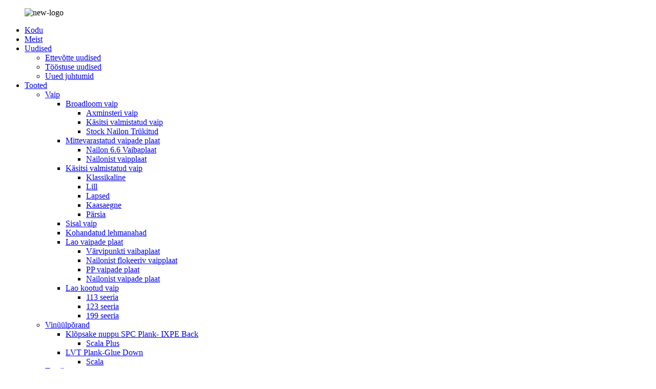

--- FILE ---
content_type: text/html
request_url: http://et.jwfloorings.com/nylon-flocking-carpet-tile/
body_size: 8026
content:
<!DOCTYPE html>
<html dir="ltr" lang="en">
<head>

<script async="" src="https://www.googletagmanager.com/gtag/js?id=UA-65823195-69"></script>
<script>
  window.dataLayer = window.dataLayer || [];
  function gtag(){dataLayer.push(arguments);}
  gtag('js', new Date());

  gtag('config', 'UA-65823195-69');
</script>
<meta content="text/html; charset=utf-8" http-equiv="Content-Type"/>
<title>Nailonist flokeerivate vaipade plaatide tehas - Hiina Nailonist flokeerivate vaipade plaatide tootjad, tarnijad</title>
<meta content="width=device-width,initial-scale=1,minimum-scale=1,maximum-scale=1,user-scalable=no" name="viewport"/>
<link href="" rel="apple-touch-icon-precomposed"/>
<meta content="telephone=no" name="format-detection"/>
<meta content="yes" name="apple-mobile-web-app-capable"/>
<meta content="black" name="apple-mobile-web-app-status-bar-style"/>
<link href="//cdn.globalso.com/jwfloorings/style/global/style.css" rel="stylesheet"/>
<link href="//cdn.globalso.com/jwfloorings/style/public/public.css" rel="stylesheet"/>
<link href="//cdn.globalso.com/jwfloorings/0d9c4060.png" rel="shortcut icon"/>
<link href="https://www.jwfloorings.com/nylon-flocking-carpet-tile/" rel="canonical"/>
<meta content="
   Nailonist flokeerivad vaipplaatide tootjad, tehas, tarnijad Hiinast, tervitame uusi ja vanu kliente kõigilt elualadelt, et võtta meiega ühendust tulevaste ärisuhete ja vastastikuse edu saavutamiseks!
  " name="description"/>
<link href="//cdn.globalso.com/hide_search.css" rel="stylesheet"/></head>
<body>
<div class="container">

<header class="web_head">
<div class="head_layer">
<div class="layout">
<figure class="logo"> <img alt="new-logo" src="//cdn.globalso.com/jwfloorings/ae5e92e5.png"/>
</figure>
<nav class="nav_wrap">
<ul class="head_nav">
<li><a href="/">Kodu</a></li>
<li><a href="http://et.jwfloorings.com/about-us/">Meist</a></li>
<li><a href="/news/">Uudised</a>
<ul class="sub-menu">
<li><a href="http://et.jwfloorings.com/news_catalog/company-news/">Ettevõtte uudised</a></li>
<li><a href="http://et.jwfloorings.com/news_catalog/industry-news/">Tööstuse uudised</a></li>
<li><a href="http://et.jwfloorings.com/news_catalog/new-cases/">Uued juhtumid</a></li>
</ul>
</li>
<li class="current-menu-ancestor"><a href="http://et.jwfloorings.com/products/">Tooted</a>
<ul class="sub-menu">
<li class="current-menu-ancestor"><a href="http://et.jwfloorings.com/carpet/">Vaip</a>
<ul class="sub-menu">
<li><a href="http://et.jwfloorings.com/broadloom-carpet/">Broadloom vaip</a>
<ul class="sub-menu">
<li><a href="http://et.jwfloorings.com/axminster-carpet/">Axminsteri vaip</a></li>
<li><a href="http://et.jwfloorings.com/handtufted-carpet/">Käsitsi valmistatud vaip</a></li>
<li><a href="http://et.jwfloorings.com/stock-nylon-printed/">Stock Nailon Trükitud</a></li>
</ul>
</li>
<li><a href="http://et.jwfloorings.com/non-stock-carpet-tile/">Mittevarastatud vaipade plaat</a>
<ul class="sub-menu">
<li><a href="http://et.jwfloorings.com/nylon-6-6-carpet-tile/">Nailon 6.6 Vaibaplaat</a></li>
<li><a href="http://et.jwfloorings.com/nylon-carpet-tile/">Nailonist vaipplaat</a></li>
</ul>
</li>
<li><a href="http://et.jwfloorings.com/non-stock-handtufted-rug/">Käsitsi valmistatud vaip</a>
<ul class="sub-menu">
<li><a href="http://et.jwfloorings.com/classic/">Klassikaline</a></li>
<li><a href="http://et.jwfloorings.com/flower/">Lill</a></li>
<li><a href="http://et.jwfloorings.com/kids/">Lapsed</a></li>
<li><a href="http://et.jwfloorings.com/modern/">Kaasaegne</a></li>
<li><a href="http://et.jwfloorings.com/persian/">Pärsia</a></li>
</ul>
</li>
<li><a href="http://et.jwfloorings.com/non-stock-sisal-carpet/">Sisal vaip</a></li>
<li><a href="http://et.jwfloorings.com/customized-cowhide-rugs/">Kohandatud lehmanahad</a></li>
<li class="current-menu-ancestor current-menu-parent"><a href="http://et.jwfloorings.com/stock-carpet-tile/">Lao vaipade plaat</a>
<ul class="sub-menu">
<li><a href="http://et.jwfloorings.com/color-point-carpet-plank/">Värvipunkti vaibaplaat</a></li>
<li class="nav-current"><a href="http://et.jwfloorings.com/nylon-flocking-carpet-tile/">Nailonist flokeeriv vaipplaat</a></li>
<li><a href="http://et.jwfloorings.com/pp-carpet-tile/">PP vaipade plaat</a></li>
<li><a href="http://et.jwfloorings.com/nylon-carpet-tile-stock-carpet-tiles/">Nailonist vaipade plaat</a></li>
</ul>
</li>
<li><a href="http://et.jwfloorings.com/stock-woven-rug/">Lao kootud vaip</a>
<ul class="sub-menu">
<li><a href="http://et.jwfloorings.com/113-series/">113 seeria</a></li>
<li><a href="http://et.jwfloorings.com/123-series/">123 seeria</a></li>
<li><a href="http://et.jwfloorings.com/199-series/">199 seeria</a></li>
</ul>
</li>
</ul>
</li>
<li><a href="http://et.jwfloorings.com/vinyl-floor/">Vinüülpõrand</a>
<ul class="sub-menu">
<li><a href="http://et.jwfloorings.com/click-spc-plank-ixpe-back/">Klõpsake nuppu SPC Plank- IXPE Back</a>
<ul class="sub-menu">
<li><a href="http://et.jwfloorings.com/scala-plus/">Scala Plus</a></li>
</ul>
</li>
<li><a href="http://et.jwfloorings.com/lvt-plank-glue-down/">LVT Plank-Glue Down</a>
<ul class="sub-menu">
<li><a href="http://et.jwfloorings.com/scala/">Scala</a></li>
</ul>
</li>
</ul>
</li>
<li><a href="http://et.jwfloorings.com/accessory/">Tarvik</a>
<ul class="sub-menu">
<li><a href="http://et.jwfloorings.com/carpet-accessory/">Vaiba tarvik</a></li>
<li><a href="http://et.jwfloorings.com/floor-accessory/">Põranda tarvik</a></li>
<li><a href="http://et.jwfloorings.com/jw-display/">JW ekraan</a></li>
</ul>
</li>
<li><a href="http://et.jwfloorings.com/artificial-grass-turf/">Kunstmuru muru</a></li>
<li><a href="http://et.jwfloorings.com/test-reports/">Testiaruanded</a></li>
</ul>
</li>
<li><a>Lahendused</a>
<ul class="sub-menu">
<li><a href="http://et.jwfloorings.com/solutions/designing/">Projekteerimine</a></li>
<li><a href="http://et.jwfloorings.com/solutions/sampling/">Proovide võtmine</a></li>
<li><a href="http://et.jwfloorings.com/solutions/sitecad-measurement/">Saidi/kaadri mõõtmine</a></li>
<li><a href="http://et.jwfloorings.com/solutions/installation-and-maintenance/">Paigaldamine ja hooldus</a></li>
<li><a href="http://et.jwfloorings.com/solutions/problem-resolution/">Probleemi lahendamine</a></li>
</ul>
</li>
<li><a>Teenused</a>
<ul class="sub-menu">
<li><a href="http://et.jwfloorings.com/services/production-track/">Tootmisrada</a></li>
<li><a href="http://et.jwfloorings.com/services/quality-control/">Kvaliteedi kontroll</a></li>
<li><a href="http://et.jwfloorings.com/services/shipment-booking/">Saadetise broneerimine</a></li>
<li><a href="http://et.jwfloorings.com/services/fast-track-for-urgency/">Kiireloomuline kiireloomulisus</a></li>
</ul>
</li>
<li><a href="http://et.jwfloorings.com/contact-us/">Võta meiega ühendust</a></li>
</ul>
</nav>
<div class="head_right">
<div class="change-language ensemble">
<div class="change-language-info">
<div class="change-language-title medium-title">
<div class="language-flag language-flag-en"><a href="https://www.jwfloorings.com/"><b class="country-flag"></b><span>English</span> </a></div>
<b class="language-icon"></b>
</div>
<div class="change-language-cont sub-content">
<div class="empty"></div>
</div>
</div>
</div>

<div class="head-search">
<form action="/search.php" class="" method="get">
<input class="search-ipt" id="s" name="s" placeholder="search..." type="text"/>
<input name="cat" type="hidden" value="490"/>
<input class="search-btn" id="searchsubmit" type="submit" value=""/>
</form>
</div>
</div>
</div>
</div>
</header>

<div class="path_bar">
<div class="layout">
<ul>
<li> <a href="http://et.jwfloorings.com/" itemprop="breadcrumb">Kodu</a></li><li> <a href="#">Nailonist flokeeriv vaipplaat</a></li>
</ul>
</div>
</div>
<section class="web_main page_main">
<div class="layout">
<aside class="aside">
<section class="aside-wrap">
<section class="side-widget">
<div class="side-tit-bar">
<h4 class="side-tit">Kategooriad</h4>
</div>
<ul class="side-cate">
<li class="current-menu-ancestor"><a href="http://et.jwfloorings.com/carpet/">Vaip</a>
<ul class="sub-menu">
<li><a href="http://et.jwfloorings.com/broadloom-carpet/">Broadloom vaip</a>
<ul class="sub-menu">
<li><a href="http://et.jwfloorings.com/axminster-carpet/">Axminsteri vaip</a></li>
<li><a href="http://et.jwfloorings.com/handtufted-carpet/">Käsitsi valmistatud vaip</a></li>
<li><a href="http://et.jwfloorings.com/stock-nylon-printed/">Stock Nailon Trükitud</a></li>
</ul>
</li>
<li><a href="http://et.jwfloorings.com/non-stock-carpet-tile/">Mittevarastatud vaipade plaat</a>
<ul class="sub-menu">
<li><a href="http://et.jwfloorings.com/nylon-6-6-carpet-tile/">Nailon 6.6 Vaibaplaat</a></li>
<li><a href="http://et.jwfloorings.com/nylon-carpet-tile/">Nailonist vaipplaat</a></li>
</ul>
</li>
<li><a href="http://et.jwfloorings.com/non-stock-handtufted-rug/">Käsitsi valmistatud vaip</a>
<ul class="sub-menu">
<li><a href="http://et.jwfloorings.com/classic/">Klassikaline</a></li>
<li><a href="http://et.jwfloorings.com/flower/">Lill</a></li>
<li><a href="http://et.jwfloorings.com/kids/">Lapsed</a></li>
<li><a href="http://et.jwfloorings.com/modern/">Kaasaegne</a></li>
<li><a href="http://et.jwfloorings.com/persian/">Pärsia</a></li>
</ul>
</li>
<li><a href="http://et.jwfloorings.com/non-stock-sisal-carpet/">Sisal vaip</a></li>
<li><a href="http://et.jwfloorings.com/customized-cowhide-rugs/">Kohandatud lehmanahad</a></li>
<li class="current-menu-ancestor current-menu-parent"><a href="http://et.jwfloorings.com/stock-carpet-tile/">Lao vaipade plaat</a>
<ul class="sub-menu">
<li><a href="http://et.jwfloorings.com/color-point-carpet-plank/">Värvipunkti vaibaplaat</a></li>
<li class="nav-current"><a href="http://et.jwfloorings.com/nylon-flocking-carpet-tile/">Nailonist flokeeriv vaipplaat</a></li>
<li><a href="http://et.jwfloorings.com/pp-carpet-tile/">PP vaipade plaat</a></li>
<li><a href="http://et.jwfloorings.com/nylon-carpet-tile-stock-carpet-tiles/">Nailonist vaipade plaat</a></li>
</ul>
</li>
<li><a href="http://et.jwfloorings.com/stock-woven-rug/">Lao kootud vaip</a>
<ul class="sub-menu">
<li><a href="http://et.jwfloorings.com/113-series/">113 seeria</a></li>
<li><a href="http://et.jwfloorings.com/123-series/">123 seeria</a></li>
<li><a href="http://et.jwfloorings.com/199-series/">199 seeria</a></li>
</ul>
</li>
</ul>
</li>
<li><a href="http://et.jwfloorings.com/vinyl-floor/">Vinüülpõrand</a>
<ul class="sub-menu">
<li><a href="http://et.jwfloorings.com/click-spc-plank-ixpe-back/">Klõpsake nuppu SPC Plank- IXPE Back</a>
<ul class="sub-menu">
<li><a href="http://et.jwfloorings.com/scala-plus/">Scala Plus</a></li>
</ul>
</li>
<li><a href="http://et.jwfloorings.com/lvt-plank-glue-down/">LVT Plank-Glue Down</a>
<ul class="sub-menu">
<li><a href="http://et.jwfloorings.com/scala/">Scala</a></li>
</ul>
</li>
</ul>
</li>
<li><a href="http://et.jwfloorings.com/accessory/">Tarvik</a>
<ul class="sub-menu">
<li><a href="http://et.jwfloorings.com/carpet-accessory/">Vaiba tarvik</a></li>
<li><a href="http://et.jwfloorings.com/floor-accessory/">Põranda tarvik</a></li>
</ul>
</li>
<li><a href="http://et.jwfloorings.com/artificial-grass-turf/">Kunstmuru muru</a></li>
<li><a href="http://et.jwfloorings.com/test-reports/">Testiaruanded</a></li>
</ul>
</section>
<div class="side-widget">
<div class="side-tit-bar">
<h2 class="side-tit">Soovitatavad tooted</h2>
</div>
<div class="side-product-items">
<div class="items_content">
<div class="side_slider">
<ul class="swiper-wrapper">
<li class="swiper-slide gm-sep side_product_item">
<figure> <a class="item-img" href="http://et.jwfloorings.com/stock-nylon-printed-product/"><img alt="Stock Nylon Printed" src="//cdn.globalso.com/jwfloorings/a8f785d91-300x300.jpg"/></a>
<figcaption>
<h3 class="item_title"><a href="http://et.jwfloorings.com/stock-nylon-printed-product/">Stock Nailon Trükitud</a></h3>
</figcaption>
</figure>
</li>
<li class="swiper-slide gm-sep side_product_item">
<figure> <a class="item-img" href="http://et.jwfloorings.com/handtufted-carpet-product/"><img alt="Handtufted Carpet" src="//cdn.globalso.com/jwfloorings/ef2ca0dc-300x300.jpg"/></a>
<figcaption>
<h3 class="item_title"><a href="http://et.jwfloorings.com/handtufted-carpet-product/">Käsitsi valmistatud vaip</a></h3>
</figcaption>
</figure>
</li>
<li class="swiper-slide gm-sep side_product_item">
<figure> <a class="item-img" href="http://et.jwfloorings.com/axminster-carpet-product/"><img alt="Axminster Carpet" src="//cdn.globalso.com/jwfloorings/6cdcc35b-300x300.jpg"/></a>
<figcaption>
<h3 class="item_title"><a href="http://et.jwfloorings.com/axminster-carpet-product/">Axminsteri vaip</a></h3>
</figcaption>
</figure>
</li>
</ul>
</div>
<div class="btn-prev"></div>
<div class="btn-next"></div>
</div>
</div>
</div>
</section>
</aside> <section class="main">
<div class="main_hd">
<h2 class="page_title"> Nailonist flokeeriv vaipplaat </h2>
<div class="share-this">
<div class="addthis_sharing_toolbox"></div>
</div>
</div>
<div class="banner_section">
<div class="main_banner main_banner_slider">
<ul class="swiper-wrapper">
<li class="swiper-slide"><a href=""><img alt="" src="https://cdn.globalso.com/jwfloorings/style/global/img/demo/main-banner.jpg"/></a></li>
</ul>
<div class="swiper-control">
<div class="swiper-pagination"></div>
</div>
</div>
<div class="main_intro">Peamine tegevusvaldkond hõlmab vaipade, põranda ja muu sisustuse materjale, mis teenindavad tärnihotelle, A-klassi büroohooneid, kõrgekvaliteedilisi kortereid ja elukohta. Kaasas on kohandatud käsitsi tuftitud vaibad, kootud Axminsteri vaibad, Wiltoni vaibad, trükitud vaibad. rohkete vaipplaatide laovarude, SPC vinüülklõpsplaadi pehme alusega, vaibatarvikutega jne.</div>
</div>
<div class="items_list">
<ul class="product_list_items">
<li class="product_list_item">
<figure>
<span class="item_img"><img alt="Nylon Flocking with PVC back 668" src="//cdn.globalso.com/jwfloorings/27ca024c-300x225.jpg"/><a href="http://et.jwfloorings.com/nylon-flocking-with-pvc-back-668-product/" title="Nylon Flocking with PVC back 668"></a> </span>
<figcaption>
<div class="item_information">
<h3 class="item_title"><a href="http://et.jwfloorings.com/nylon-flocking-with-pvc-back-668-product/" title="Nylon Flocking with PVC back 668">Nailonist flokeerimine PVC seljaga 668</a></h3>
<div class="item_info"><p><span style="font-size: medium;">JFLOOR Flocking® vaip on toodetud kõrgepinge elektrostaatilise flokeerimise tehnoloogia abil ja see on valmistatud tugevast nailonist 6.6 kiududest, mis on kindlalt aluskihi külge kinnitatud. Ruutmeetri kohta on rohkem kui 80 miljonit kiudu, mis on 10 korda rohkem kui taft -vaibad. See saavutab märkimisväärse mustuse- ja mustuskindluse, kergesti puhastatava ja suurepärase vastupidavuse.</span></p>
</div>
</div>
<div class="product_btns">
<a class="priduct_btn_inquiry add_email12" href="javascript:">päring</a><a class="priduct_btn_detail" href="http://et.jwfloorings.com/nylon-flocking-with-pvc-back-668-product/">detail</a>
</div>
</figcaption>
</figure>
</li>
<li class="product_list_item">
<figure>
<span class="item_img"><img alt="Nylon Flocking with PVC back 676" src="//cdn.globalso.com/jwfloorings/7d3ed9fb1-300x225.jpg"/><a href="http://et.jwfloorings.com/nylon-flocking-with-pvc-back-676-product/" title="Nylon Flocking with PVC back 676"></a> </span>
<figcaption>
<div class="item_information">
<h3 class="item_title"><a href="http://et.jwfloorings.com/nylon-flocking-with-pvc-back-676-product/" title="Nylon Flocking with PVC back 676">Nailonist flokeerimine PVC seljaga 676</a></h3>
<div class="item_info"><p><span style="font-size: medium;">JFLOOR Flocking® vaip on toodetud kõrgepinge elektrostaatilise flokeerimise tehnoloogia abil ja see on valmistatud tugevast nailonist 6.6 kiududest, mis on kindlalt aluskihi külge kinnitatud. Ruutmeetri kohta on rohkem kui 80 miljonit kiudu, mis on 10 korda rohkem kui taft -vaibad. See saavutab märkimisväärse mustuse- ja mustuskindluse, kergesti puhastatava ja suurepärase vastupidavuse.</span></p>
</div>
</div>
<div class="product_btns">
<a class="priduct_btn_inquiry add_email12" href="javascript:">päring</a><a class="priduct_btn_detail" href="http://et.jwfloorings.com/nylon-flocking-with-pvc-back-676-product/">detail</a>
</div>
</figcaption>
</figure>
</li>
<li class="product_list_item">
<figure>
<span class="item_img"><img alt="Nylon Flocking with PVC back 669" src="//cdn.globalso.com/jwfloorings/f96bb2cc1-300x225.jpg"/><a href="http://et.jwfloorings.com/nylon-flocking-with-pvc-back-669-product/" title="Nylon Flocking with PVC back 669"></a> </span>
<figcaption>
<div class="item_information">
<h3 class="item_title"><a href="http://et.jwfloorings.com/nylon-flocking-with-pvc-back-669-product/" title="Nylon Flocking with PVC back 669">Nailonist flokeerimine PVC -seljaga 669</a></h3>
<div class="item_info"><p><span style="font-size: medium;">JFLOOR Flocking® vaip on toodetud kõrgepinge elektrostaatilise flokeerimise tehnoloogia abil ja see on valmistatud tugevast nailonist 6.6 kiududest, mis on kindlalt aluskihi külge kinnitatud. Ruutmeetri kohta on rohkem kui 80 miljonit kiudu, mis on 10 korda rohkem kui taft -vaibad. See saavutab märkimisväärse mustuse- ja mustuskindluse, kergesti puhastatava ja suurepärase vastupidavuse.</span></p>
</div>
</div>
<div class="product_btns">
<a class="priduct_btn_inquiry add_email12" href="javascript:">päring</a><a class="priduct_btn_detail" href="http://et.jwfloorings.com/nylon-flocking-with-pvc-back-669-product/">detail</a>
</div>
</figcaption>
</figure>
</li>
</ul>
<div class="page_bar">
<div class="pages"></div>
</div>
</div>
</section>
</div>
</section>

<footer class="web_footer">
<div class="foot_service">
<div class="layout">
<div class="foot_items">
<nav class="foot_item foot_item_info">
<div class="foot_item_bd">
<div class="foot_logo"> <img alt="new-logo" src="//cdn.globalso.com/jwfloorings/ae5e92e5.png"/>
</div>
<div class="company_subscribe">
<div class="learn_more">
<a class="button" href="javascript:">UURING HINNAKIRJAS</a>
</div>
</div>
</div>
</nav>
<nav class="foot_item">
<div class="foot_item_hd">
<h2 class="title">TEENUSED</h2>
</div>
<div class="foot_item_bd">
<ul class="foot_txt_list">
<li><a href="http://et.jwfloorings.com/services/production-track/">Tootmisrada</a></li>
<li><a href="http://et.jwfloorings.com/services/quality-control/">Kvaliteedi kontroll</a></li>
<li><a href="http://et.jwfloorings.com/services/shipment-booking/">Saadetise broneerimine</a></li>
<li><a href="http://et.jwfloorings.com/services/fast-track-for-urgency/">Kiireloomuline kiireloomulisus</a></li>
</ul>
</div>
</nav>
<nav class="foot_item">
<div class="foot_item_hd">
<h2 class="title">TOOTED</h2>
</div>
<div class="foot_item_bd">
<ul class="foot_txt_list">
<li><a href="http://et.jwfloorings.com/carpet/">Vaip</a></li>
<li><a href="http://et.jwfloorings.com/vinyl-floor/">Vinüülpõrand</a></li>
<li><a href="http://et.jwfloorings.com/accessory/">Tarvik</a></li>
</ul>
</div>
</nav>
<nav class="foot_item foot_item_contact">
<div class="foot_item_hd">
<h2 class="title">võta meiega ühendust</h2>
</div>
<div class="foot_item_bd">
<address class="foot_contact_list">

</address><ul>
<li class="contact_item">
<i class="contact_ico contact_ico_tel"></i>
<div class="contact_txt">
<a class="tel_link" href="tel:0086 21 64960696"><span class="item_val">0086 21 64960696</span></a>
</div>
</li>
<li class="contact_item">
<i class="contact_ico contact_ico_email"></i>
<div class="contact_txt">
<a class="add_email12" href="mailto:info@jwfloorings.com"><span class="item_val">info@jwfloorings.com</span></a>
</div>
</li>
<li class="contact_item">
<i class="contact_ico contact_ico_local"></i>
<div class="contact_txt">
<span class="item_val">B302, nr.2588 South Hongmei Road, Shanghai, Hiina (Postiindeks: 201108)</span>
</div>
</li>
</ul>
</div>
</nav>
</div>
</div>
</div>
<div class="copyright"> © autoriõigus - 2010-2019: kõik õigused kaitstud. </div>
</footer>
<aside class="scrollsidebar" id="scrollsidebar">
<div class="side_content">
<div class="side_list">
<header class="hd"><img alt="Online Inuiry" src="//cdn.globalso.com/title_pic.png"/></header>
<div class="cont">
<li><a class="email" href="javascript:" onclick="showMsgPop();">Saada email</a></li>
</div>
<div class="side_title"><a class="close_btn"><span>x</span></a></div>
</div>
</div>
<div class="show_btn"></div>
</aside>
<div class="inquiry-pop-bd">
<div class="inquiry-pop"> <i class="ico-close-pop" onclick="hideMsgPop();"></i>
<script src="//www.globalso.site/form.js" type="text/javascript"></script>
</div>
</div>
</div>
<script src="//cdn.globalso.com/jwfloorings/style/global/js/jquery.min.js" type="text/javascript"></script>
<script src="//cdn.globalso.com/jwfloorings/style/global/js/common.js" type="text/javascript"></script>
<script src="//cdn.globalso.com/jwfloorings/style/public/public.js" type="text/javascript"></script>

<script>
function getCookie(name) {
    var arg = name + "=";
    var alen = arg.length;
    var clen = document.cookie.length;
    var i = 0;
    while (i < clen) {
        var j = i + alen;
        if (document.cookie.substring(i, j) == arg) return getCookieVal(j);
        i = document.cookie.indexOf(" ", i) + 1;
        if (i == 0) break;
    }
    return null;
}
function setCookie(name, value) {
    var expDate = new Date();
    var argv = setCookie.arguments;
    var argc = setCookie.arguments.length;
    var expires = (argc > 2) ? argv[2] : null;
    var path = (argc > 3) ? argv[3] : null;
    var domain = (argc > 4) ? argv[4] : null;
    var secure = (argc > 5) ? argv[5] : false;
    if (expires != null) {
        expDate.setTime(expDate.getTime() + expires);
    }
    document.cookie = name + "=" + escape(value) + ((expires == null) ? "": ("; expires=" + expDate.toUTCString())) + ((path == null) ? "": ("; path=" + path)) + ((domain == null) ? "": ("; domain=" + domain)) + ((secure == true) ? "; secure": "");
}
function getCookieVal(offset) {
    var endstr = document.cookie.indexOf(";", offset);
    if (endstr == -1) endstr = document.cookie.length;
    return unescape(document.cookie.substring(offset, endstr));
}

var firstshow = 0;
var cfstatshowcookie = getCookie('easyiit_stats');
if (cfstatshowcookie != 1) {
    a = new Date();
    h = a.getHours();
    m = a.getMinutes();
    s = a.getSeconds();
    sparetime = 1000 * 60 * 60 * 24 * 1 - (h * 3600 + m * 60 + s) * 1000 - 1;
    setCookie('easyiit_stats', 1, sparetime, '/');
    firstshow = 1;
}
if (!navigator.cookieEnabled) {
    firstshow = 0;
}
var referrer = escape(document.referrer);
var currweb = escape(location.href);
var screenwidth = screen.width;
var screenheight = screen.height;
var screencolordepth = screen.colorDepth;
$(function($){
   var src="https://www.jwfloorings.com/statistic.php?action=stats_init&assort=0&referrer="+referrer+"&currweb="+currweb+"&firstshow="+firstshow+"&screenwidth="+screenwidth+"&screenheight="+screenheight+"&screencolordepth="+screencolordepth+"&ranstr="+Math.random()
	$('body').append('<iframe style="display:none" src='+src+'></iframe>')		
});
</script>
<script type="text/javascript">

if(typeof jQuery == 'undefined' || typeof jQuery.fn.on == 'undefined') {
	document.write('<script src="https://www.jwfloorings.com/wp-content/plugins/bb-plugin/js/jquery.js"><\/script>');
	document.write('<script src="https://www.jwfloorings.com/wp-content/plugins/bb-plugin/js/jquery.migrate.min.js"><\/script>');
}

</script><ul class="prisna-wp-translate-seo" id="prisna-translator-seo"><li class="language-flag language-flag-en"><a href="https://www.jwfloorings.com/nylon-flocking-carpet-tile/" target="_blank" title="English"><b class="country-flag"></b><span>English</span></a></li><li class="language-flag language-flag-fr"><a href="http://fr.jwfloorings.com/nylon-flocking-carpet-tile/" target="_blank" title="French"><b class="country-flag"></b><span>French</span></a></li><li class="language-flag language-flag-de"><a href="http://de.jwfloorings.com/nylon-flocking-carpet-tile/" target="_blank" title="German"><b class="country-flag"></b><span>German</span></a></li><li class="language-flag language-flag-pt"><a href="http://pt.jwfloorings.com/nylon-flocking-carpet-tile/" target="_blank" title="Portuguese"><b class="country-flag"></b><span>Portuguese</span></a></li><li class="language-flag language-flag-es"><a href="http://es.jwfloorings.com/nylon-flocking-carpet-tile/" target="_blank" title="Spanish"><b class="country-flag"></b><span>Spanish</span></a></li><li class="language-flag language-flag-ru"><a href="http://ru.jwfloorings.com/nylon-flocking-carpet-tile/" target="_blank" title="Russian"><b class="country-flag"></b><span>Russian</span></a></li><li class="language-flag language-flag-ja"><a href="http://ja.jwfloorings.com/nylon-flocking-carpet-tile/" target="_blank" title="Japanese"><b class="country-flag"></b><span>Japanese</span></a></li><li class="language-flag language-flag-ko"><a href="http://ko.jwfloorings.com/nylon-flocking-carpet-tile/" target="_blank" title="Korean"><b class="country-flag"></b><span>Korean</span></a></li><li class="language-flag language-flag-ar"><a href="http://ar.jwfloorings.com/nylon-flocking-carpet-tile/" target="_blank" title="Arabic"><b class="country-flag"></b><span>Arabic</span></a></li><li class="language-flag language-flag-ga"><a href="http://ga.jwfloorings.com/nylon-flocking-carpet-tile/" target="_blank" title="Irish"><b class="country-flag"></b><span>Irish</span></a></li><li class="language-flag language-flag-el"><a href="http://el.jwfloorings.com/nylon-flocking-carpet-tile/" target="_blank" title="Greek"><b class="country-flag"></b><span>Greek</span></a></li><li class="language-flag language-flag-tr"><a href="http://tr.jwfloorings.com/nylon-flocking-carpet-tile/" target="_blank" title="Turkish"><b class="country-flag"></b><span>Turkish</span></a></li><li class="language-flag language-flag-it"><a href="http://it.jwfloorings.com/nylon-flocking-carpet-tile/" target="_blank" title="Italian"><b class="country-flag"></b><span>Italian</span></a></li><li class="language-flag language-flag-da"><a href="http://da.jwfloorings.com/nylon-flocking-carpet-tile/" target="_blank" title="Danish"><b class="country-flag"></b><span>Danish</span></a></li><li class="language-flag language-flag-ro"><a href="http://ro.jwfloorings.com/nylon-flocking-carpet-tile/" target="_blank" title="Romanian"><b class="country-flag"></b><span>Romanian</span></a></li><li class="language-flag language-flag-id"><a href="http://id.jwfloorings.com/nylon-flocking-carpet-tile/" target="_blank" title="Indonesian"><b class="country-flag"></b><span>Indonesian</span></a></li><li class="language-flag language-flag-cs"><a href="http://cs.jwfloorings.com/nylon-flocking-carpet-tile/" target="_blank" title="Czech"><b class="country-flag"></b><span>Czech</span></a></li><li class="language-flag language-flag-af"><a href="http://af.jwfloorings.com/nylon-flocking-carpet-tile/" target="_blank" title="Afrikaans"><b class="country-flag"></b><span>Afrikaans</span></a></li><li class="language-flag language-flag-sv"><a href="http://sv.jwfloorings.com/nylon-flocking-carpet-tile/" target="_blank" title="Swedish"><b class="country-flag"></b><span>Swedish</span></a></li><li class="language-flag language-flag-pl"><a href="http://pl.jwfloorings.com/nylon-flocking-carpet-tile/" target="_blank" title="Polish"><b class="country-flag"></b><span>Polish</span></a></li><li class="language-flag language-flag-eu"><a href="http://eu.jwfloorings.com/nylon-flocking-carpet-tile/" target="_blank" title="Basque"><b class="country-flag"></b><span>Basque</span></a></li><li class="language-flag language-flag-ca"><a href="http://ca.jwfloorings.com/nylon-flocking-carpet-tile/" target="_blank" title="Catalan"><b class="country-flag"></b><span>Catalan</span></a></li><li class="language-flag language-flag-eo"><a href="http://eo.jwfloorings.com/nylon-flocking-carpet-tile/" target="_blank" title="Esperanto"><b class="country-flag"></b><span>Esperanto</span></a></li><li class="language-flag language-flag-hi"><a href="http://hi.jwfloorings.com/nylon-flocking-carpet-tile/" target="_blank" title="Hindi"><b class="country-flag"></b><span>Hindi</span></a></li><li class="language-flag language-flag-lo"><a href="http://lo.jwfloorings.com/nylon-flocking-carpet-tile/" target="_blank" title="Lao"><b class="country-flag"></b><span>Lao</span></a></li><li class="language-flag language-flag-sq"><a href="http://sq.jwfloorings.com/nylon-flocking-carpet-tile/" target="_blank" title="Albanian"><b class="country-flag"></b><span>Albanian</span></a></li><li class="language-flag language-flag-am"><a href="http://am.jwfloorings.com/nylon-flocking-carpet-tile/" target="_blank" title="Amharic"><b class="country-flag"></b><span>Amharic</span></a></li><li class="language-flag language-flag-hy"><a href="http://hy.jwfloorings.com/nylon-flocking-carpet-tile/" target="_blank" title="Armenian"><b class="country-flag"></b><span>Armenian</span></a></li><li class="language-flag language-flag-az"><a href="http://az.jwfloorings.com/nylon-flocking-carpet-tile/" target="_blank" title="Azerbaijani"><b class="country-flag"></b><span>Azerbaijani</span></a></li><li class="language-flag language-flag-be"><a href="http://be.jwfloorings.com/nylon-flocking-carpet-tile/" target="_blank" title="Belarusian"><b class="country-flag"></b><span>Belarusian</span></a></li><li class="language-flag language-flag-bn"><a href="http://bn.jwfloorings.com/nylon-flocking-carpet-tile/" target="_blank" title="Bengali"><b class="country-flag"></b><span>Bengali</span></a></li><li class="language-flag language-flag-bs"><a href="http://bs.jwfloorings.com/nylon-flocking-carpet-tile/" target="_blank" title="Bosnian"><b class="country-flag"></b><span>Bosnian</span></a></li><li class="language-flag language-flag-bg"><a href="http://bg.jwfloorings.com/nylon-flocking-carpet-tile/" target="_blank" title="Bulgarian"><b class="country-flag"></b><span>Bulgarian</span></a></li><li class="language-flag language-flag-ceb"><a href="http://ceb.jwfloorings.com/nylon-flocking-carpet-tile/" target="_blank" title="Cebuano"><b class="country-flag"></b><span>Cebuano</span></a></li><li class="language-flag language-flag-ny"><a href="http://ny.jwfloorings.com/nylon-flocking-carpet-tile/" target="_blank" title="Chichewa"><b class="country-flag"></b><span>Chichewa</span></a></li><li class="language-flag language-flag-co"><a href="http://co.jwfloorings.com/nylon-flocking-carpet-tile/" target="_blank" title="Corsican"><b class="country-flag"></b><span>Corsican</span></a></li><li class="language-flag language-flag-hr"><a href="http://hr.jwfloorings.com/nylon-flocking-carpet-tile/" target="_blank" title="Croatian"><b class="country-flag"></b><span>Croatian</span></a></li><li class="language-flag language-flag-nl"><a href="http://nl.jwfloorings.com/nylon-flocking-carpet-tile/" target="_blank" title="Dutch"><b class="country-flag"></b><span>Dutch</span></a></li><li class="language-flag language-flag-et"><a href="http://et.jwfloorings.com/nylon-flocking-carpet-tile/" target="_blank" title="Estonian"><b class="country-flag"></b><span>Estonian</span></a></li><li class="language-flag language-flag-tl"><a href="http://tl.jwfloorings.com/nylon-flocking-carpet-tile/" target="_blank" title="Filipino"><b class="country-flag"></b><span>Filipino</span></a></li><li class="language-flag language-flag-fi"><a href="http://fi.jwfloorings.com/nylon-flocking-carpet-tile/" target="_blank" title="Finnish"><b class="country-flag"></b><span>Finnish</span></a></li><li class="language-flag language-flag-fy"><a href="http://fy.jwfloorings.com/nylon-flocking-carpet-tile/" target="_blank" title="Frisian"><b class="country-flag"></b><span>Frisian</span></a></li><li class="language-flag language-flag-gl"><a href="http://gl.jwfloorings.com/nylon-flocking-carpet-tile/" target="_blank" title="Galician"><b class="country-flag"></b><span>Galician</span></a></li><li class="language-flag language-flag-ka"><a href="http://ka.jwfloorings.com/nylon-flocking-carpet-tile/" target="_blank" title="Georgian"><b class="country-flag"></b><span>Georgian</span></a></li><li class="language-flag language-flag-gu"><a href="http://gu.jwfloorings.com/nylon-flocking-carpet-tile/" target="_blank" title="Gujarati"><b class="country-flag"></b><span>Gujarati</span></a></li><li class="language-flag language-flag-ht"><a href="http://ht.jwfloorings.com/nylon-flocking-carpet-tile/" target="_blank" title="Haitian"><b class="country-flag"></b><span>Haitian</span></a></li><li class="language-flag language-flag-ha"><a href="http://ha.jwfloorings.com/nylon-flocking-carpet-tile/" target="_blank" title="Hausa"><b class="country-flag"></b><span>Hausa</span></a></li><li class="language-flag language-flag-haw"><a href="http://haw.jwfloorings.com/nylon-flocking-carpet-tile/" target="_blank" title="Hawaiian"><b class="country-flag"></b><span>Hawaiian</span></a></li><li class="language-flag language-flag-iw"><a href="http://iw.jwfloorings.com/nylon-flocking-carpet-tile/" target="_blank" title="Hebrew"><b class="country-flag"></b><span>Hebrew</span></a></li><li class="language-flag language-flag-hmn"><a href="http://hmn.jwfloorings.com/nylon-flocking-carpet-tile/" target="_blank" title="Hmong"><b class="country-flag"></b><span>Hmong</span></a></li><li class="language-flag language-flag-hu"><a href="http://hu.jwfloorings.com/nylon-flocking-carpet-tile/" target="_blank" title="Hungarian"><b class="country-flag"></b><span>Hungarian</span></a></li><li class="language-flag language-flag-is"><a href="http://is.jwfloorings.com/nylon-flocking-carpet-tile/" target="_blank" title="Icelandic"><b class="country-flag"></b><span>Icelandic</span></a></li><li class="language-flag language-flag-ig"><a href="http://ig.jwfloorings.com/nylon-flocking-carpet-tile/" target="_blank" title="Igbo"><b class="country-flag"></b><span>Igbo</span></a></li><li class="language-flag language-flag-jw"><a href="http://jw.jwfloorings.com/nylon-flocking-carpet-tile/" target="_blank" title="Javanese"><b class="country-flag"></b><span>Javanese</span></a></li><li class="language-flag language-flag-kn"><a href="http://kn.jwfloorings.com/nylon-flocking-carpet-tile/" target="_blank" title="Kannada"><b class="country-flag"></b><span>Kannada</span></a></li><li class="language-flag language-flag-kk"><a href="http://kk.jwfloorings.com/nylon-flocking-carpet-tile/" target="_blank" title="Kazakh"><b class="country-flag"></b><span>Kazakh</span></a></li><li class="language-flag language-flag-km"><a href="http://km.jwfloorings.com/nylon-flocking-carpet-tile/" target="_blank" title="Khmer"><b class="country-flag"></b><span>Khmer</span></a></li><li class="language-flag language-flag-ku"><a href="http://ku.jwfloorings.com/nylon-flocking-carpet-tile/" target="_blank" title="Kurdish"><b class="country-flag"></b><span>Kurdish</span></a></li><li class="language-flag language-flag-ky"><a href="http://ky.jwfloorings.com/nylon-flocking-carpet-tile/" target="_blank" title="Kyrgyz"><b class="country-flag"></b><span>Kyrgyz</span></a></li><li class="language-flag language-flag-la"><a href="http://la.jwfloorings.com/nylon-flocking-carpet-tile/" target="_blank" title="Latin"><b class="country-flag"></b><span>Latin</span></a></li><li class="language-flag language-flag-lv"><a href="http://lv.jwfloorings.com/nylon-flocking-carpet-tile/" target="_blank" title="Latvian"><b class="country-flag"></b><span>Latvian</span></a></li><li class="language-flag language-flag-lt"><a href="http://lt.jwfloorings.com/nylon-flocking-carpet-tile/" target="_blank" title="Lithuanian"><b class="country-flag"></b><span>Lithuanian</span></a></li><li class="language-flag language-flag-lb"><a href="http://lb.jwfloorings.com/nylon-flocking-carpet-tile/" target="_blank" title="Luxembou.."><b class="country-flag"></b><span>Luxembou..</span></a></li><li class="language-flag language-flag-mk"><a href="http://mk.jwfloorings.com/nylon-flocking-carpet-tile/" target="_blank" title="Macedonian"><b class="country-flag"></b><span>Macedonian</span></a></li><li class="language-flag language-flag-mg"><a href="http://mg.jwfloorings.com/nylon-flocking-carpet-tile/" target="_blank" title="Malagasy"><b class="country-flag"></b><span>Malagasy</span></a></li><li class="language-flag language-flag-ms"><a href="http://ms.jwfloorings.com/nylon-flocking-carpet-tile/" target="_blank" title="Malay"><b class="country-flag"></b><span>Malay</span></a></li><li class="language-flag language-flag-ml"><a href="http://ml.jwfloorings.com/nylon-flocking-carpet-tile/" target="_blank" title="Malayalam"><b class="country-flag"></b><span>Malayalam</span></a></li><li class="language-flag language-flag-mt"><a href="http://mt.jwfloorings.com/nylon-flocking-carpet-tile/" target="_blank" title="Maltese"><b class="country-flag"></b><span>Maltese</span></a></li><li class="language-flag language-flag-mi"><a href="http://mi.jwfloorings.com/nylon-flocking-carpet-tile/" target="_blank" title="Maori"><b class="country-flag"></b><span>Maori</span></a></li><li class="language-flag language-flag-mr"><a href="http://mr.jwfloorings.com/nylon-flocking-carpet-tile/" target="_blank" title="Marathi"><b class="country-flag"></b><span>Marathi</span></a></li><li class="language-flag language-flag-mn"><a href="http://mn.jwfloorings.com/nylon-flocking-carpet-tile/" target="_blank" title="Mongolian"><b class="country-flag"></b><span>Mongolian</span></a></li><li class="language-flag language-flag-my"><a href="http://my.jwfloorings.com/nylon-flocking-carpet-tile/" target="_blank" title="Burmese"><b class="country-flag"></b><span>Burmese</span></a></li><li class="language-flag language-flag-ne"><a href="http://ne.jwfloorings.com/nylon-flocking-carpet-tile/" target="_blank" title="Nepali"><b class="country-flag"></b><span>Nepali</span></a></li><li class="language-flag language-flag-no"><a href="http://no.jwfloorings.com/nylon-flocking-carpet-tile/" target="_blank" title="Norwegian"><b class="country-flag"></b><span>Norwegian</span></a></li><li class="language-flag language-flag-ps"><a href="http://ps.jwfloorings.com/nylon-flocking-carpet-tile/" target="_blank" title="Pashto"><b class="country-flag"></b><span>Pashto</span></a></li><li class="language-flag language-flag-fa"><a href="http://fa.jwfloorings.com/nylon-flocking-carpet-tile/" target="_blank" title="Persian"><b class="country-flag"></b><span>Pärsia</span></a></li><li class="language-flag language-flag-pa"><a href="http://pa.jwfloorings.com/nylon-flocking-carpet-tile/" target="_blank" title="Punjabi"><b class="country-flag"></b><span>Punjabi</span></a></li><li class="language-flag language-flag-sr"><a href="http://sr.jwfloorings.com/nylon-flocking-carpet-tile/" target="_blank" title="Serbian"><b class="country-flag"></b><span>Serbian</span></a></li><li class="language-flag language-flag-st"><a href="http://st.jwfloorings.com/nylon-flocking-carpet-tile/" target="_blank" title="Sesotho"><b class="country-flag"></b><span>Sesotho</span></a></li><li class="language-flag language-flag-si"><a href="http://si.jwfloorings.com/nylon-flocking-carpet-tile/" target="_blank" title="Sinhala"><b class="country-flag"></b><span>Sinhala</span></a></li><li class="language-flag language-flag-sk"><a href="http://sk.jwfloorings.com/nylon-flocking-carpet-tile/" target="_blank" title="Slovak"><b class="country-flag"></b><span>Slovak</span></a></li><li class="language-flag language-flag-sl"><a href="http://sl.jwfloorings.com/nylon-flocking-carpet-tile/" target="_blank" title="Slovenian"><b class="country-flag"></b><span>Slovenian</span></a></li><li class="language-flag language-flag-so"><a href="http://so.jwfloorings.com/nylon-flocking-carpet-tile/" target="_blank" title="Somali"><b class="country-flag"></b><span>Somali</span></a></li><li class="language-flag language-flag-sm"><a href="http://sm.jwfloorings.com/nylon-flocking-carpet-tile/" target="_blank" title="Samoan"><b class="country-flag"></b><span>Samoan</span></a></li><li class="language-flag language-flag-gd"><a href="http://gd.jwfloorings.com/nylon-flocking-carpet-tile/" target="_blank" title="Scots Gaelic"><b class="country-flag"></b><span>Scots Gaelic</span></a></li><li class="language-flag language-flag-sn"><a href="http://sn.jwfloorings.com/nylon-flocking-carpet-tile/" target="_blank" title="Shona"><b class="country-flag"></b><span>Shona</span></a></li><li class="language-flag language-flag-sd"><a href="http://sd.jwfloorings.com/nylon-flocking-carpet-tile/" target="_blank" title="Sindhi"><b class="country-flag"></b><span>Sindhi</span></a></li><li class="language-flag language-flag-su"><a href="http://su.jwfloorings.com/nylon-flocking-carpet-tile/" target="_blank" title="Sundanese"><b class="country-flag"></b><span>Sundanese</span></a></li><li class="language-flag language-flag-sw"><a href="http://sw.jwfloorings.com/nylon-flocking-carpet-tile/" target="_blank" title="Swahili"><b class="country-flag"></b><span>Swahili</span></a></li><li class="language-flag language-flag-tg"><a href="http://tg.jwfloorings.com/nylon-flocking-carpet-tile/" target="_blank" title="Tajik"><b class="country-flag"></b><span>Tajik</span></a></li><li class="language-flag language-flag-ta"><a href="http://ta.jwfloorings.com/nylon-flocking-carpet-tile/" target="_blank" title="Tamil"><b class="country-flag"></b><span>Tamil</span></a></li><li class="language-flag language-flag-te"><a href="http://te.jwfloorings.com/nylon-flocking-carpet-tile/" target="_blank" title="Telugu"><b class="country-flag"></b><span>Telugu</span></a></li><li class="language-flag language-flag-th"><a href="http://th.jwfloorings.com/nylon-flocking-carpet-tile/" target="_blank" title="Thai"><b class="country-flag"></b><span>Thai</span></a></li><li class="language-flag language-flag-uk"><a href="http://uk.jwfloorings.com/nylon-flocking-carpet-tile/" target="_blank" title="Ukrainian"><b class="country-flag"></b><span>Ukrainian</span></a></li><li class="language-flag language-flag-ur"><a href="http://ur.jwfloorings.com/nylon-flocking-carpet-tile/" target="_blank" title="Urdu"><b class="country-flag"></b><span>Urdu</span></a></li><li class="language-flag language-flag-uz"><a href="http://uz.jwfloorings.com/nylon-flocking-carpet-tile/" target="_blank" title="Uzbek"><b class="country-flag"></b><span>Uzbek</span></a></li><li class="language-flag language-flag-vi"><a href="http://vi.jwfloorings.com/nylon-flocking-carpet-tile/" target="_blank" title="Vietnamese"><b class="country-flag"></b><span>Vietnamese</span></a></li><li class="language-flag language-flag-cy"><a href="http://cy.jwfloorings.com/nylon-flocking-carpet-tile/" target="_blank" title="Welsh"><b class="country-flag"></b><span>Welsh</span></a></li><li class="language-flag language-flag-xh"><a href="http://xh.jwfloorings.com/nylon-flocking-carpet-tile/" target="_blank" title="Xhosa"><b class="country-flag"></b><span>Xhosa</span></a></li><li class="language-flag language-flag-yi"><a href="http://yi.jwfloorings.com/nylon-flocking-carpet-tile/" target="_blank" title="Yiddish"><b class="country-flag"></b><span>Yiddish</span></a></li><li class="language-flag language-flag-yo"><a href="http://yo.jwfloorings.com/nylon-flocking-carpet-tile/" target="_blank" title="Yoruba"><b class="country-flag"></b><span>Yoruba</span></a></li><li class="language-flag language-flag-zu"><a href="http://zu.jwfloorings.com/nylon-flocking-carpet-tile/" target="_blank" title="Zulu"><b class="country-flag"></b><span>Zulu</span></a></li></ul><link href="https://www.jwfloorings.com/wp-content/plugins/bb-plugin/css/jquery.magnificpopup.css?ver=1.9.1" id="jquery-magnificpopup-css" media="all" rel="stylesheet" type="text/css"/>
<link href="https://www.jwfloorings.com/uploads/bb-plugin/cache/1895-layout.css?ver=0550d0463ca20eeace9e1277d0764356" id="fl-builder-layout-1895-css" media="all" rel="stylesheet" type="text/css"/>
<link href="https://www.jwfloorings.com/uploads/bb-plugin/cache/1882-layout-partial.css?ver=efe94531c4e047e5577d661d11bdc9f9" id="fl-builder-layout-1882-css" media="all" rel="stylesheet" type="text/css"/>
<link href="https://www.jwfloorings.com/uploads/bb-plugin/cache/1486-layout-partial.css?ver=52376cdfd64667e7cc8ce3ba8fe37390" id="fl-builder-layout-1486-css" media="all" rel="stylesheet" type="text/css"/>
<script src="https://www.jwfloorings.com/wp-content/plugins/bb-plugin/js/jquery.magnificpopup.min.js?ver=1.9.1" type="text/javascript"></script>
<script src="https://www.jwfloorings.com/uploads/bb-plugin/cache/1895-layout.js?ver=0550d0463ca20eeace9e1277d0764356" type="text/javascript"></script>
<script src="https://www.jwfloorings.com/uploads/bb-plugin/cache/1882-layout-partial.js?ver=efe94531c4e047e5577d661d11bdc9f9" type="text/javascript"></script>
<script src="https://www.jwfloorings.com/uploads/bb-plugin/cache/1486-layout-partial.js?ver=52376cdfd64667e7cc8ce3ba8fe37390" type="text/javascript"></script>
</body></html>

--- FILE ---
content_type: text/css
request_url: https://www.jwfloorings.com/uploads/bb-plugin/cache/1882-layout-partial.css?ver=efe94531c4e047e5577d661d11bdc9f9
body_size: 359
content:
 .fl-node-5e8696642f408 > .fl-row-content-wrap {padding-top:0px;padding-right:0px;padding-bottom:0px;padding-left:0px;}.fl-node-5e869664309aa {width: 100%;}.fl-node-5e869880b167a {width: 100%;}.fl-node-5e8698ad39ab3 {width: 50%;}.fl-node-5e8698b0d170f {width: 50%;}.fl-node-5ea2c81a5d632 {width: 50%;}.fl-node-5ea2c81c2d719 {width: 50%;}.fl-node-5e99936a0788a {width: 50%;}.fl-node-5e99936d1487e {width: 50%;}.fl-node-5ea2c812f0f21 {width: 50%;}.fl-node-5ea2c81533f03 {width: 50%;} .fl-node-5e8696642f268 > .fl-module-content {margin-top:0px;margin-right:0px;margin-left:0px;}.fl-node-5e869880b127b .fl-separator {border-top:2px dashed #83ccd5;filter: alpha(opacity = 100);opacity: 1;margin: auto;} .fl-node-5e869880b127b > .fl-module-content {margin-right:0px;margin-left:0px;} .fl-node-5e8698aae84f2 > .fl-module-content {margin-top:1px;margin-bottom:0px;margin-left:0px;} .fl-node-5e999137e555b > .fl-module-content {margin-top:0px;margin-right:0px;margin-bottom:0px;margin-left:0px;} .fl-node-5e86bf42b4421 > .fl-module-content {margin-top:1px;margin-bottom:0px;margin-left:0px;} .fl-node-5e8698aed6bcf > .fl-module-content {margin-top:1px;margin-right:0px;margin-bottom:0px;} .fl-node-5e9991543444c > .fl-module-content {margin-top:0px;margin-right:0px;margin-bottom:0px;margin-left:0px;} .fl-node-5e86bf4f575c6 > .fl-module-content {margin-top:1px;margin-right:0px;margin-bottom:0px;} .fl-node-5e99916959dd2 > .fl-module-content {margin-top:0px;margin-right:0px;margin-bottom:0px;margin-left:0px;} .fl-node-5e999179f329c > .fl-module-content {margin-top:0px;margin-right:0px;margin-bottom:0px;margin-left:0px;} .fl-node-5e9993677f130 > .fl-module-content {margin-top:1px;margin-bottom:0px;margin-left:0px;} .fl-node-5e99936ae59bf > .fl-module-content {margin-top:1px;margin-right:0px;margin-bottom:0px;} .fl-node-5e99936034e9e > .fl-module-content {margin-top:0px;margin-right:0px;margin-bottom:0px;margin-left:0px;} .fl-node-5e9993641f00f > .fl-module-content {margin-top:0px;margin-right:0px;margin-bottom:0px;margin-left:0px;}

--- FILE ---
content_type: text/css
request_url: https://www.jwfloorings.com/uploads/bb-plugin/cache/1486-layout-partial.css?ver=52376cdfd64667e7cc8ce3ba8fe37390
body_size: 282
content:
 .fl-node-5e8696642f408 > .fl-row-content-wrap {padding-top:0px;padding-right:0px;padding-bottom:0px;padding-left:0px;}.fl-node-5e869664309aa {width: 100%;}.fl-node-5e869880b167a {width: 100%;}.fl-node-5e8698ad39ab3 {width: 50%;}.fl-node-5e8698b0d170f {width: 50%;}.fl-node-5ea2b928bd504 {width: 50%;}.fl-node-5ea2b92acec23 {width: 50%;} .fl-node-5e8696642f268 > .fl-module-content {margin-top:0px;margin-right:0px;margin-left:0px;}.fl-node-5e869880b127b .fl-separator {border-top:2px dashed #83ccd5;filter: alpha(opacity = 100);opacity: 1;margin: auto;} .fl-node-5e869880b127b > .fl-module-content {margin-right:0px;margin-left:0px;} .fl-node-5e8698aae84f2 > .fl-module-content {margin-top:1px;margin-bottom:0px;margin-left:0px;} .fl-node-5e999137e555b > .fl-module-content {margin-top:0px;margin-right:0px;margin-bottom:0px;margin-left:0px;} .fl-node-5e86bf42b4421 > .fl-module-content {margin-top:1px;margin-bottom:0px;margin-left:0px;} .fl-node-5e8698aed6bcf > .fl-module-content {margin-top:1px;margin-right:0px;margin-bottom:0px;} .fl-node-5e9991543444c > .fl-module-content {margin-top:0px;margin-right:0px;margin-bottom:0px;margin-left:0px;} .fl-node-5e86bf4f575c6 > .fl-module-content {margin-top:1px;margin-right:0px;margin-bottom:0px;} .fl-node-5e99916959dd2 > .fl-module-content {margin-top:0px;margin-right:0px;margin-bottom:0px;margin-left:0px;} .fl-node-5e999179f329c > .fl-module-content {margin-top:0px;margin-right:0px;margin-bottom:0px;margin-left:0px;}